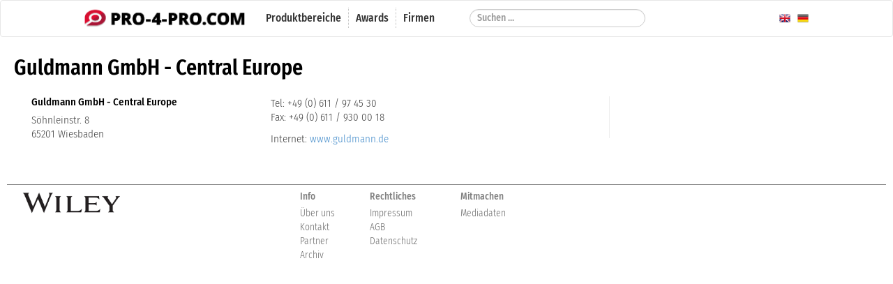

--- FILE ---
content_type: text/html; charset=utf-8
request_url: https://pro-4-pro.com/de/firma/18637-guldmann-gmbh-central-europe.html
body_size: 2254
content:
<!DOCTYPE html>

<html lang="de">

    <head>

        <title>Guldmann GmbH - Central Europe auf PRO-4-PRO</title>

        <meta name="viewport" content="width=device-width, initial-scale=1, maximum-scale=1" />



        <link rel="stylesheet" type="text/css" href="/scripts/bootstrap/bootstrap.min.css" />

        <link rel="stylesheet" type="text/css" href="/scripts/bootstrap/bootstrap-theme.min.css" />

        <link rel="stylesheet" type="text/css" href="/scripts/fancybox215/jquery.fancybox.css?v=2.1.5" media="screen" />

        <link rel="stylesheet" type="text/css" media="all" href="/scripts/swiper/css/swiper.min.css" />



        <link rel="stylesheet" type="text/css" media="all" href="/styles/fonts.css?v=2" />

        <link rel="stylesheet" type="text/css" media="all" href="/styles/basic.css?v=2" />

        <link rel="stylesheet" type="text/css" media="all" href="/styles/content.css?v=1" />

        <link rel="stylesheet" type="text/css" media="all" href="/styles/form.css?v=1" />

        <link rel="stylesheet" type="text/css" media="all" href="/styles/responsive.css?v=1" />



        <link rel="shortcut icon" type="image/x-icon" href="/favicon.ico">

        <link rel="apple-touch-icon" sizes="180x180" href="/apple-touch-icon.png">



        <link rel="apple-touch-icon" href="/styles/images/touch60.png" />

        <link rel="apple-touch-icon" sizes="76x76" href="/styles/images/touch76.png" />

        <link rel="apple-touch-icon" sizes="120x120" href="/styles/images/touch120.png" />

        <link rel="apple-touch-icon" sizes="120x120" href="/styles/images/touch120.png" />

        <link rel="apple-touch-icon" sizes="152x152" href="/styles/images/touch152.png" />

        

        <!-- Latest compiled and minified JavaScript -->

        <script type="text/javascript" src="/scripts/jquery.min.js"></script>

        <script type="text/javascript" src="/scripts/bootstrap/bootstrap.min.js"></script>

        <script type="text/javascript" src="/scripts/libs/jquery.validate.js"></script>

        <script type="text/javascript" src="/scripts/libs/jquery.sticky.js"></script>

        <script type="text/javascript" src="/scripts/libs/bootstrap3-typeahead.min.js"></script>

        <script type="text/javascript" src="/scripts/global.js"></script>

        <script type="text/javascript" src="/scripts/fancybox215/jquery.fancybox.pack.js?v=2.1.5"></script>

        <script type="text/javascript" src="/scripts/fancybox215/jquery.mousewheel-3.0.6.pack.js"></script>

        <script type="text/javascript" src="/scripts/swiper/js/swiper.min.js"></script>

        <script type='text/javascript' src='//banner.gitverlag.com/openx/www/delivery/spcjs.php?id=16&amp;block=1&amp;blockcampaign=1'></script>

        		<meta http-equiv="content-type" content="text/html;charset=UTF-8" />
		<meta name="generator" content="WebJazz 8.24 (www.webjazz.de)" />
		<meta name="revisit-after" content="5" />
		<meta name="robots" content="index, follow" />
		<meta name="author" content="Wiley VCH - GIT Verlag" />
		<script type="text/javascript" src="/scripts/forms.js"></script>
		<script type="text/javascript" src="/scripts/company.request.js"></script>


    </head>



<body>



<nav id="topnav" class="navbar navbar-default" role="navigation">

    <div class="container-fluid">

        <div class="nav-inner">



            <!-- Brand and toggle get grouped for better mobile display -->

            <div class="navbar-header">



                <a href="/" id="navbar-logo"><img src="/styles/images/nav_logo.png" alt="Logo" /></a>



                <button type="button" class="navbar-toggle" data-toggle="collapse" data-target="#main-navigation-bar">

                    <span class="sr-only">Toggle navigation</span>

                    <span class="icon-bar"></span>

                    <span class="icon-bar"></span>

                    <span class="icon-bar"></span>

                </button>

            </div>



            <!-- Collect the nav links, forms, and other content for toggling -->

            <div class="collapse navbar-collapse" id="main-navigation-bar">



                <ul class="nav navbar-nav">
<li><a href="/de/start/index.html"  target="_self"><span>Produktbereiche</span></a></li>
<li><a href="/de/specials/"  target="_self"><span>Awards</span></a></li>
<li><a href="/de/firmen/index.html"  target="_self"><span>Firmen</span></a></li>
</ul>




                <form class="navbar-form navbar-left search" role="search" method="post" id="searchForm" action="/de/suchen/index.html">
<div class="form-group">
<input type="text" id="searchField" name="term" class="form-control" autocomplete="off" placeholder="Suchen ...">
</div>
</form>




				<div class="language-selection">

					<a href="/de/start/index.html" class="language language-de" title="deutsche version">

						<img width="16" src="/styles/images/de.png" alt="deutsche version" />

					</a>

					<a href="/en/start/index.html" class="language language-en" title="english version">

						<img width="16" src="/styles/images/en.png" alt="english version" />

					</a>

				</div>

            </div><!-- /.navbar-collapse -->



        </div>

    </div>

</nav>







<div id="site">



	<div class="row" id="contentwrapper">

		<div class="company"><div style="float: left; width: 100%"><h1>Guldmann GmbH - Central Europe</h1>
</div><div class="content"><div class="box company_teaser" style="padding-left: 0; padding-right: 0;">
<div class="body">
<div class="col-md-5">
<h3 style="margin-bottom: 0.5em;">Guldmann GmbH - Central Europe</h3>
<p>
S&ouml;hnleinstr. 8<br />
65201 Wiesbaden</p>
</div><div class="col-md-4">
<p>
Tel: +49 (0) 611 / 97 45 30<br />
Fax: +49 (0) 611 / 930 00 18</p>
<p>
Internet: <a href="https://www.guldmann.de" target="_blank">www.guldmann.de</a></p>
</div></div>
</div>
</div><div class="context">
<div class="box">
<div class="body">
</div>
</div>
</div></div><div style="clear: both;"></div>


		<!--<div id="skyscraper">



		</div>-->

	</div>



	<div id="footer" class="row">

		<div class="body">



            <div class="logo_left">

                <a href="https://www.wiley-vch.de" target="_blank"><img src="/styles/images/Wiley-Logo.png" alt="Wiley-Logo" /></a>

            </div>

            <div class="center"><ul>
<li><h4>Info</h4></li>
<li><a href="/de/ueber_uns/ueber-uns.html">Über uns</a></li>
<li><a href="/de/contact/index.html">Kontakt</a></li>
<li><a href="/de/partner/index.html">Partner</a></li><li><a href="/de/archive/index.html">Archiv</a></li></ul>
<ul>
<li><h4>Rechtliches</h4></li>
<li><a href="/de/ueber_uns/impressum.html">Impressum</a></li>
<li><a href="/de/ueber_uns/agb.html">AGB</a></li>
<li><a href="http://www.wiley-vch.de/de/ueber-wiley/impressum#datenschutz" target='_blank'>Datenschutz</a></li>
</ul>
<ul>
<li><h4>Mitmachen</h4></li>
<li><a href="https://gitverlag.com/de/mediadaten/index.html">Mediadaten</a></li>
</ul>
</div>



		</div>

	</div>

</div>



<!-- Matomo -->

<script>

    var _paq = window._paq = window._paq || [];

    /* tracker methods like "setCustomDimension" should be called before "trackPageView" */

    _paq.push(['trackPageView']);

    _paq.push(['enableLinkTracking']);

    (function() {

        var u="https://stats.webjazz.de/piwik/";

        _paq.push(['setTrackerUrl', u+'matomo.php']);

        _paq.push(['setSiteId', '185']);

        var d=document, g=d.createElement('script'), s=d.getElementsByTagName('script')[0];

        g.async=true; g.src=u+'matomo.js'; s.parentNode.insertBefore(g,s);

    })();

</script>

<!-- End Matomo Code -->



</body>

</html>


--- FILE ---
content_type: text/css
request_url: https://pro-4-pro.com/styles/fonts.css?v=2
body_size: 415
content:
/* latin */
@font-face {
    font-family: 'Droid Sans';
    font-style: normal;
    font-weight: 400;
    src: url('/styles/fonts/droid/SlGVmQWMvZQIdix7AFxXkHNSbRYXags.woff2') format('woff2');
    unicode-range: U+0000-00FF, U+0131, U+0152-0153, U+02BB-02BC, U+02C6, U+02DA, U+02DC, U+2000-206F, U+2074, U+20AC, U+2122, U+2191, U+2193, U+2212, U+2215, U+FEFF, U+FFFD;
}
/* latin */
@font-face {
    font-family: 'Droid Sans';
    font-style: normal;
    font-weight: 700;
    src: url('/styles/fonts/droid/SlGWmQWMvZQIdix7AFxXmMh3eDs1ZyHKpWg.woff2') format('woff2');
    unicode-range: U+0000-00FF, U+0131, U+0152-0153, U+02BB-02BC, U+02C6, U+02DA, U+02DC, U+2000-206F, U+2074, U+20AC, U+2122, U+2191, U+2193, U+2212, U+2215, U+FEFF, U+FFFD;
}

/* fira-sans-condensed-200 - latin */
@font-face {
    font-display: swap; /* Check https://developer.mozilla.org/en-US/docs/Web/CSS/@font-face/font-display for other options. */
    font-family: 'Fira Sans Condensed';
    font-style: normal;
    font-weight: 200;
    src: url('/styles/fonts/fira-sans-condensed-v10-latin-200.woff2') format('woff2'); /* Chrome 36+, Opera 23+, Firefox 39+, Safari 12+, iOS 10+ */
}
/* fira-sans-condensed-200italic - latin */
@font-face {
    font-display: swap; /* Check https://developer.mozilla.org/en-US/docs/Web/CSS/@font-face/font-display for other options. */
    font-family: 'Fira Sans Condensed';
    font-style: italic;
    font-weight: 200;
    src: url('/styles/fonts/fira-sans-condensed-v10-latin-200italic.woff2') format('woff2'); /* Chrome 36+, Opera 23+, Firefox 39+, Safari 12+, iOS 10+ */
}
/* fira-sans-condensed-300 - latin */
@font-face {
    font-display: swap; /* Check https://developer.mozilla.org/en-US/docs/Web/CSS/@font-face/font-display for other options. */
    font-family: 'Fira Sans Condensed';
    font-style: normal;
    font-weight: 300;
    src: url('/styles/fonts/fira-sans-condensed-v10-latin-300.woff2') format('woff2'); /* Chrome 36+, Opera 23+, Firefox 39+, Safari 12+, iOS 10+ */
}
/* fira-sans-condensed-300italic - latin */
@font-face {
    font-display: swap; /* Check https://developer.mozilla.org/en-US/docs/Web/CSS/@font-face/font-display for other options. */
    font-family: 'Fira Sans Condensed';
    font-style: italic;
    font-weight: 300;
    src: url('/styles/fonts/fira-sans-condensed-v10-latin-300italic.woff2') format('woff2'); /* Chrome 36+, Opera 23+, Firefox 39+, Safari 12+, iOS 10+ */
}
/* fira-sans-condensed-regular - latin */
@font-face {
    font-display: swap; /* Check https://developer.mozilla.org/en-US/docs/Web/CSS/@font-face/font-display for other options. */
    font-family: 'Fira Sans Condensed';
    font-style: normal;
    font-weight: 400;
    src: url('/styles/fonts/fira-sans-condensed-v10-latin-regular.woff2') format('woff2'); /* Chrome 36+, Opera 23+, Firefox 39+, Safari 12+, iOS 10+ */
}
/* fira-sans-condensed-italic - latin */
@font-face {
    font-display: swap; /* Check https://developer.mozilla.org/en-US/docs/Web/CSS/@font-face/font-display for other options. */
    font-family: 'Fira Sans Condensed';
    font-style: italic;
    font-weight: 400;
    src: url('/styles/fonts/fira-sans-condensed-v10-latin-italic.woff2') format('woff2'); /* Chrome 36+, Opera 23+, Firefox 39+, Safari 12+, iOS 10+ */
}
/* fira-sans-condensed-500 - latin */
@font-face {
    font-display: swap; /* Check https://developer.mozilla.org/en-US/docs/Web/CSS/@font-face/font-display for other options. */
    font-family: 'Fira Sans Condensed';
    font-style: normal;
    font-weight: 500;
    src: url('/styles/fonts/fira-sans-condensed-v10-latin-500.woff2') format('woff2'); /* Chrome 36+, Opera 23+, Firefox 39+, Safari 12+, iOS 10+ */
}
/* fira-sans-condensed-600 - latin */
@font-face {
    font-display: swap; /* Check https://developer.mozilla.org/en-US/docs/Web/CSS/@font-face/font-display for other options. */
    font-family: 'Fira Sans Condensed';
    font-style: normal;
    font-weight: 600;
    src: url('/styles/fonts/fira-sans-condensed-v10-latin-600.woff2') format('woff2'); /* Chrome 36+, Opera 23+, Firefox 39+, Safari 12+, iOS 10+ */
}
/* fira-sans-condensed-700 - latin */
@font-face {
    font-display: swap; /* Check https://developer.mozilla.org/en-US/docs/Web/CSS/@font-face/font-display for other options. */
    font-family: 'Fira Sans Condensed';
    font-style: normal;
    font-weight: 700;
    src: url('/styles/fonts/fira-sans-condensed-v10-latin-700.woff2') format('woff2'); /* Chrome 36+, Opera 23+, Firefox 39+, Safari 12+, iOS 10+ */
}

--- FILE ---
content_type: text/css
request_url: https://pro-4-pro.com/styles/basic.css?v=2
body_size: 3219
content:
/*******************************************/
/* Standard-HTML zurücksetzen
/*******************************************/

body,div,dl,dt,dd,ul,ol,li,h1,h2,h3,h4,h5,h6,pre,form,fieldset,textarea,p,
blockquote,th,td {margin:0; padding:0; }
table { border-collapse:collapse; border-spacing:0; }
fieldset,img { border:0; }
address,caption,cite,code,dfn,strong,th,var { font-style:normal; font-weight:normal; }
ol,ul { list-style:none; }
caption,th { text-align:left; }
h1,h2,h3,h4,h5,h6 { font-size:100%; font-weight:normal; }
abbr,acronym { border:0; }
html {font-size: 62.5%;}
strong {font-weight: bold;}
a {text-decoration: none;}
a:active, a:focus {outline: 0;}

/*******************************************/
/* Globale-Tags
/*******************************************/

body {
    font-family: 'Fira Sans Condensed', sans-serif;
    font-weight: 300;
    font-size: 15px;
    color: #3f3f3f;
    line-height: 1.35em;
    background-color: white;
}

a:hover {
    text-decoration: none;
}

p {
    padding-bottom: 0.7em;
}

strong, b {

    font-weight: 500;
    font-size: 1em;
}

h1 {
    font-size: 2em;
    margin-bottom: 0.7em;
    line-height: 130%;
    font-weight: 600;
    color: black;
}

h1.listhead {
    padding: 0 25px;

    font-size: 2.4em;
    margin-bottom: 0.7em;
    line-height: 130%;
    font-weight: 600;
    color: black;
    text-align: center;
}

h1.listhead a {
    color: black;
}

.box h1 {
    color: black;
}

h2 {
    font-size: 1.2em;
    margin-bottom: 0.5em;
    line-height: 120%;
    color: black;
    font-weight: 500;
}

h2.listhead {
    text-align: center;
    padding-bottom: 0.5em;
    margin-bottom: 1.5em;
    border-bottom: 1px solid #bfbfbf;
}

h2.home-divider {
    font-size: 2.4em;
    margin-bottom: 0.7em;
    line-height: 130%;
    font-weight: 500;
    letter-spacing: 3px;
    color: black;
    text-align: center;
    text-transform: uppercase;
}

h3 {
    font-weight: 500;
    margin-bottom: 0.5em;
    color: black;
}

h4 {
    color: #808080;
    margin-bottom: 0.5em;
    font-size: 1.2em;

    font-weight: 500;}

div.row {
    margin-left: -10px;
    margin-right: -10px;
}

/* Site
--------------------------------------------------------------
--------------------------------------------------------------*/

div#site {
    position: relative;
    margin: 0 auto;
    padding-left: 10px;
    padding-right: 10px;
    margin-top: 25px;
}


/* Header
--------------------------------------------------------------
--------------------------------------------------------------*/

div#header {
    width: 100%;
    height: 280px;
    background-color: white;
    background-repeat: no-repeat;
    background-image: url(images/header_background.jpg);
    background-position: center top;
    background-size: cover;
    overflow: hidden;
}

div#header div {
    width: 1020px;
    margin-left: auto;
    margin-right: auto;
    position: relative;
}

div#header h1 {
    position: absolute;
    width: 250px;
    top: 95px;
    left: 0px;
    color: #808080;
    font-size: 32px;
    
    font-weight: 300;
    text-transform: uppercase;
    letter-spacing: 3px;
}

div#header img.bubbles {
    width: 800px;
    left: 315px;
    top: -20px;
    position: absolute;
}

/* Nav (top)
--------------------------------------------------------------
--------------------------------------------------------------*/
div.sticky-wrapper {
    height: 50px;
}

nav#topnav {
    font-size: 0.9em;
    width: 100%;
    z-index: 100;
}

nav#topnav div.nav-inner {
    margin-left: auto;
    margin-right: auto;
}

nav#topnav a.language {
    display: inline-block;
    width: 16px;
    height: 16px;
    box-sizing: content-box;
    background-repeat: no-repeat;
    background-size: cover;
    margin-top: 15px;
    float: right;
    margin-right: 5px;
}

div.language-selection {
    float: left;
    margin-bottom: 20px;
}

nav#topnav a.language-de {
/*
    background-image: url('images/de.png');
*/
}

nav#topnav a.language-en {
/*
    background-image: url('images/en.png');
*/
    margin-right: 10px;
}

nav#topnav ul.navbar-nav>li>a {
    padding: 15px 0px;
    color: #333333;
}

nav#topnav ul.navbar-nav>li>a span {
    border-left: 1px dotted #bfbfbf;
    padding: 5px 10px;
}

nav#topnav ul.navbar-nav>li:first-child>a span {
    border-left: none;
}

nav#topnav ul.navbar-nav>li>a.selected {
    color: #000000;
}

nav#topnav ul.navbar-nav>li ul.dropdown-menu>li>a.selected {
    font-weight: 500;
}

.navbar-default {
    background: white;
    border-bottom: 1px solid #e7e7e7;
    box-shadow: none;
}

.navbar-default .navbar-collapse,
.navbar-default .navbar-form {
    border: none;
}

nav#topnav ul li a {
    font-weight: 500;
    font-size: 1.15em;
}

nav#topnav ul li ul li a {
    font-weight: 400;}

nav#topnav ul li.active a {
    font-weight: 500;}

nav#topnav form.search {
    margin-top: 10px;
    margin-bottom: 2px;
    margin-left: 25px;
}

#searchField {
    padding: 2px;
    padding-left: 10px;
    padding-right: 10px;
    height: auto;
    border-radius: 15px;
    margin-top: 2px;
    margin-bottom: 2px;
    width: 18em;
    letter-spacing: 0;
    font-weight: 500;}

nav#topnav form.search button[type="submit"] {
    border: none;
    color: white;
    background: transparent;
    font-size: 1.3em;
    display: block;
    float: right;
}

nav#topnav form.search button i {
    margin: 4px;
}

nav#topnav a#navbar-logo {
    float: left;
    margin-top: 8px;
    margin-left: 20px;
    margin-right: 20px;
    width: 230px;
}

nav#topnav a#navbar-logo img {
    width: 100%;
}

/* Slider
--------------------------------------------------------------
--------------------------------------------------------------*/

.swiper-wrapper {
    width: 100%;
    margin: 0 auto;
    align-items: stretch;
    flex-basis: auto;
    height: auto;
}
.swiper-container {
    overflow: hidden;
    width: 100%;
}

.swiper-slide {
    width: 100%;
    display: flex;
    flex-direction: column-reverse;
    flex-basis: auto;
    align-items: stretch;
    overflow: hidden;
}

#slider .swiper-slide {
}

.swiper-slide img {
    margin: auto !important;
    display: block;
    width: 100%;
}
.swiper-slide .overlay {
    font-weight: 500;
    background-color: rgba(0,0,0,0.3);
    color: #FFFFFF;
    font-size: 30px;
    position: absolute;
    bottom: 70px;
    right: calc((100vw - 80%) / 2);
    padding: 14px 10px;
}
.swiper-slide .overlay span {
    display: block;
    font-size: 36px;
    font-weight: bold;
    line-height: 130%;
}
.swiper-button-prev {
    background-image: url("data:image/svg+xml,%3C%3Fxml version='1.0' encoding='utf-8'%3F%3E%3Csvg version='1.1' id='Ebene_1' xmlns='http://www.w3.org/2000/svg' xmlns:xlink='http://www.w3.org/1999/xlink' x='0px' y='0px' viewBox='0 0 150 265' style='enable-background:new 0 0 150 265;' xml:space='preserve'%3E%3Cg%3E%3Cpolygon style='fill:%23FFFFFF;' points='124.9,13.3 144.8,33.1 44.8,133 144.8,233 124.9,252.8 5.2,133 '/%3E%3C/g%3E%3C/svg%3E ");
}
.swiper-button-next {
    background-image: url("data:image/svg+xml,%3C%3Fxml version='1.0' encoding='utf-8'%3F%3E%3Csvg version='1.1' id='Ebene_1' xmlns='http://www.w3.org/2000/svg' xmlns:xlink='http://www.w3.org/1999/xlink' x='0px' y='0px' viewBox='0 0 150 265' style='enable-background:new 0 0 150 265;' xml:space='preserve'%3E%3Cg%3E%3Cpolygon style='fill:%23FFFFFF;' points='25.1,252.8 5.2,233 105.2,133 5.2,33.1 25.1,13.3 144.8,133 '/%3E%3C/g%3E%3C/svg%3E%0A");
}

.swiper-pagination-bullet {
    width: 14px;
    height: 14px;
    text-align: center;
    line-height: 14px;
    font-size: 12px;
    color: #d8d8d6;
    opacity: 1;
    background: rgba(255,255,255,0.8);
}

.swiper-pagination-bullet-active {
    color:#fff;
    background: #FFFFFF;
}

/* Content
--------------------------------------------------------------
--------------------------------------------------------------*/
div#contentwrapper {
    position: relative;
    margin-top: 20px;
    padding-left: 10px;
    padding-right: 10px;
    padding-bottom: 20px;
}

div#globalcontent div.body {
    margin-top: 10px;
}


/* Footer
--------------------------------------------------------------
--------------------------------------------------------------*/

div#footer {
    height: 100px;
    margin-left: auto;
    margin-right: auto;
    padding: 10px;
    border-top: 1px solid #888888;
    font-size: 0.9em;
    color: #676767;
    max-width: 1440px;
}

div#footer div.body {
    height: 100px;
    width: 98%;
    margin-left: auto;
    margin-right: auto;
    margin-bottom: 25px;

}

div#footer div.body div.logo_left {
    float: left;
    margin-right: 25px;
    width: 160px;
    margin-bottom: 25px;
}

div#footer div.body div.logo_right {
    float: right;
    margin-left: 25px;
    margin-bottom: 25px;
    width: 160px;
}

div#footer div.body div.logo_left a img {
    width: 140px;
}

div#footer div.body div.logo_right a img {
    width: 160px;
}

div#footer div.body div.center {
    width: 420px;
    margin-right: auto;
    margin-left: auto;
    min-height: 50px;
}

div#footer div.body ul {
    float: left;
    margin-bottom: 35px;
    width: 130px;
}

div#footer div.body ul:first-child {
    width: 100px;
}

div#footer div.body ul li {
    float: left;
    margin-right: 10px;
    width: 100%;
}

div#footer div.body ul li h4 {
    font-size: 1em;
    font-family: 'Fira Sans Condensed', sans-serif;
    font-weight: 500;}

div#footer div.body a {
    color: #676767;
    border-bottom: 1px dotted transparent;
}
div#footer div.body p a:hover,
div#footer div.body ul li a:hover {
    color: #676767;
    border-bottom: 1px dotted #7f7f7f;
}


/* Context
--------------------------------------------------------------
--------------------------------------------------------------*/

div.widecontent {
    width: 100%;
    float: left;
    padding-left: 10px;
    padding-right: 10px;
}

div.content {
    width: 68%;
    float: left;
    padding-left: 10px;
    padding-right: 10px;
}

div.box {
    width: 100%;
    float: left;
    margin-bottom: 20px;
    padding: 0px;
}

div.context {
    width: 32%;
    float: left;
    padding-left: 10px;
    padding-right: 10px;
    position: relative;
}

div.context div.box {
    width: 100%;
    float: left;
    padding: 0px;
    padding-bottom: 20px;
    margin-bottom: 0px;
    border-left: 1px solid #efefef;
}

div.context div.box div.body {
    float: left;
    width: 100%;
    padding: 20px;
}

div.context div.box div.body h3 {
    margin-top: 0;
}

/*******************************************/
/* Global (Box)
/*******************************************/

div.product_list {
    width: 100%;
    margin-bottom: 2em;
    float: left;
}

div.industry_list {
    float: left;
    width: 100%;
    margin-bottom: 2em;
}

div.flex {
    float: left;
    padding-left: 25px;
    padding-right: 25px;
}

div.triplet {
    float: left;
    width: 30.3333%;
    box-sizing: border-box;
    height: 330px;
    background-color: white;
    border-radius: 5px;
    cursor: pointer;
    overflow: hidden;
    margin-left: 1.5%;
    margin-right: 1.5%;
    margin-bottom: 3%;
}

div.pollteaser {
    float: left;
    width: 22%;
    box-sizing: border-box;
    cursor: pointer;
    margin-left: 1.5%;
    margin-right: 1.5%;
    margin-bottom: 3%;
}

div.pollteaser img {
    width: 100%;
}

div.pollteaser h2 {
    text-align: center;
    margin: 10px 0;
}

div.pollteaser h2 a {
    color: black;
}

div.triplet div.banner_image {
    width: 100%;
    height: 200px;
    background-size: cover;
    background-repeat: no-repeat;
}

ul.minigallery {
    width: 100%;
    height: 190px;
    box-sizing: border-box;
    padding: 0px;
}

.minigalleryimage {
    display: block;
    box-sizing: border-box;
    margin: 5px;
    height: 80px;
    background-size: cover;
    background-repeat: no-repeat;
    border: 1px solid #e5e5e5;
}

.minigalleryimage:nth-child(4n) {
    margin-right: 0;
}

div.triplet h2 {
    padding: 8px;
    padding-left: 5px;
    margin-bottom: 5px;
}

div.triplet h2 a {
    color: black;
}

div.triplet div.text {
    padding: 10px 0;
}

div.flex div.box {
    height: 280px;
    overflow: hidden;
    cursor: pointer;
    background-repeat: no-repeat;
    background-size: cover;
    position: relative;
    padding: 0;
}

div.banderole {
    position: absolute;
    top: 20px;
    right: -45px;
    width: 150px;
    background-color: white;
    padding-top: 3px;
    padding-bottom: 3px;
    -webkit-transform: rotate(45deg);
    -moz-transform: rotate(45deg);
    -ms-transform: rotate(45deg);
    -o-transform: rotate(45deg);
    transform: rotate(45deg);
    text-align: center;
    font-weight: 500;
    box-shadow: 0 0 10px rgba(0,0,0,0.4);
    color: black;
}

div.flex div.box div.image {
    height: 205px;
    width: 100%;
    background-repeat: no-repeat;
    background-size: cover;
    background-position: center center;
    border: 1px solid #e5e5e5;
    border-radius: 3px;
}

div.flex div.box div.image-missing-de {
    background-image: url(/styles/images/missing-image-de.png);
    background-size: 125px 125px;
    background-repeat: no-repeat;
    background-position: center center;
}

div.flex div.box div.image-missing-en {
    background-image: url(/styles/images/missing-image-en.png);
    background-size: 125px 125px;
    background-repeat: no-repeat;
    background-position: center center;
}

div.flex div.box div.text {
    background-color: white;
    height: 75px;
    position: absolute;
    bottom: 0;
    left: 0;
    right: 0;
    color: black;
}
div.company_list {
    display: flex;
    flex-direction: row;
    flex-basis: auto;
    flex-wrap: wrap;
    width: 100%;
}

div.company_list div.flex div.box div.image {
    height: 140px;
}

div.company_list div.flex div.box div.text {
    height: 95px;
}

div.flex div.box div.text h2 {
    padding: 10px 0px 5px 0;
    font-weight: 500;
    margin-bottom: 0;
    color: black;
}

div.flex div.box div.text h2 a {
    color: black;
}

div.flex div.box div.text p {
    margin-top: 0;
    margin-bottom: 0;
}

div.flex div.banner {
    height: 280px;
    overflow: hidden;
    background-color: white;
    cursor: pointer;
    border: 1px solid white;
    border-radius: 5px;
    position: relative;
    padding: 0;
    width: 100%;
    float: left;
    margin-bottom: 25px;
    box-shadow: 0 0 15px rgba(135, 135, 135, 0.6);
}

div.flex div.banner {
    text-align: center;
}

div.flex div.banner h4 {
    font-weight: 300;
    letter-spacing: 1px;
    font-size: 0.9em;
    color: #808080;
    text-transform: uppercase;
    margin-top: 10px;
}


a.imagebox {
    position: relative;
    float: left;
    display: block;
    width: 100px;
    height: 100px;
    margin-bottom: 16px;
    margin-right: 16px;
    background-color: white;
    cursor: pointer;
    background-repeat: no-repeat;
    background-size: cover;
    border: 1px solid #e5e5e5;
    border-radius: 0;
}

div.body div.contentimage {
    margin-top: 0px;
    margin-left: 20px;
    margin-bottom: 20px;
    float: right;
    width: 300px;
    cursor: pointer;
    position: relative;
}

div.body div.contentimage div.video_play_button {
    position: absolute;
    width: 128px;
    height: 83px;
    background-image: url(images/video-play-button.png);
    background-size: 128px 83px;
    background-repeat: no-repeat;
    right: 0;
    top: 0;
    bottom: 0;
    left: 0;
    margin: auto auto auto auto;
}


div.contentimage .gallerymain {
    border: 1px solid #bfbfbf;
    padding: 0;
    margin-bottom: 10px;
    width: 100%;
    background-size: cover;
    background-repeat: no-repeat;
    background-position: center center;
}

img.standalone {
    border: 1px solid #bfbfbf;
    padding: 0;
    margin-bottom: 20px;
    width: 100%;
    float: left;
}

div.contentimage div.mainwrapper {
    position: relative;
}

div.contentimage div.gallerythumb {
    width: 33.33%;
    float: left;
    padding-bottom: 10px;
    padding-right: 10px;
}

div.contentimage div.gallerythumb a {
    border: 1px solid #bfbfbf;
    padding: 0;
    float: left;
    height: 75px;
    width: 100%;
    background-size: cover;
}

div.tabbable div.tab-content {
    background: #ffffff;
    border: 1px solid #dddddd;
    border-top: none;
}

div.tabbable div.tab-content div.tab-pane {
    padding: 20px;
    padding-top: 20px;
}

.box.product_poll {

}

.box.product_poll img {
    max-width: 100%;
}

.box.product_poll h3 a {
    color: black;
}

/*****************************
FancyBox-Mod
*****************************/

.fancybox {
    /*position: relative;*/
}

.fancybox-nav span {
    visibility: visible;
}

.fancybox-next {
    right: -60px;
}

.fancybox-prev {
    left: -60px;
}

input, textarea, select {
    font-weight: 500;
}

--- FILE ---
content_type: text/css
request_url: https://pro-4-pro.com/styles/content.css?v=1
body_size: 1324
content:
/*******************************************/
/* Industry (list)
/*******************************************/


/*******************************************/
/* Product (single)
/*******************************************/

h2.related {
    color: #9a9a9a;
    font-size: 1.4em;
    margin-top: 0;
    margin-bottom: 0.7em;
    margin-right: 16px;
    font-weight: 500;
}

div.company h2.related {
    margin-top: 10px;
    margin-left: 10px;
}

div.product_list_teaser {
    margin-top: 1.2em;
    float: left;
    margin-right: -16px;
}

div.product.expired,
div.product.expired h1 {
    color: #9d9d9d;
}

div.product.expired .box {
    position: relative;
    overflow: hidden;
}

div.expiredBanderole {
    position: absolute;
    top: 70px;
    left: -75px;
    width: 350px;
    background-color: #e70105;
    padding-top: 3px;
    padding-bottom: 3px;
    -webkit-transform: rotate(-45deg);
    -moz-transform: rotate(-45deg);
    -ms-transform: rotate(-45deg);
    -o-transform: rotate(-45deg);
    transform: rotate(-45deg);
    text-align: center;
    font-weight: 500;
    box-shadow: 0 0 10px rgba(0,0,0,0.4);
    color: white;
}

div.expiredBanderole strong {
    font-size: 1.2em;
}


div.product div.box {
    position: relative;
}

div.product div.body ul,
div.poll div.body ul {
    list-style-type: disc;
}

div.product div.body ol,
div.poll div.body ol {
    list-style-type: decimal;
}

div.product div.body ol li,
div.product div.body ul li,
div.poll div.body ol li,
div.poll div.body ul li {
    margin-left: 2em;
    margin-bottom: 0.3em;
}


div.product div.body ul li {
    margin-left: 1.5em;
    margin-bottom: 0.3em;
}

div.product div.body a.attachment {
    display: block;
    height: 32px;
    background-image: url(images/icon/default.png);
    background-repeat: no-repeat;
    background-position: left center;
    background-size: 32px 32px;
    padding-left: 36px;
    padding-top: 8px;
}

div.product div.body a.attachment-pdf {
    background-image: url(images/icon/pdf.png);
}

div.product div.box img.gradient {
    position: absolute;
    left: 10px;
    right: 10px;
    bottom: 0;
    height: 90px;
    z-index: 100;
    display: none;
}

div.product div.box img.arrows {
    position: absolute;
    left: 40%;
    bottom: -20px;
    height: 165px;
    z-index: 101;
    display: none;
}

div.product div.collapsedBox {
    max-height: 600px;
    overflow: hidden;
}

div.product div.collapsedBox img.gradient {
    display: block;
}

div.product div.collapsedBox img.arrows {
    display: block;
}

div.product div.product_list_teaser {
    margin-top: 0px;
}

div.product div.product_list_teaser a.minibox h3 {
    display: none;
}

form.requestform {
    position: relative;
}

form.requestform h3 {
    margin-top: 0;
}

form.requestform img.logo {
    position: absolute;
    right: 0;
    top: 0;
    max-width: 100px;
}

form.requestform div#requestaddress {
    margin-top: 20px;
    display: none;
}

form.requestform label.head {
    font-weight: 500;
}

form.requestform  label.control-label {
    padding: 0;
}

form.requestform  div.controls {
    margin-bottom: 10px;
    padding: 0;
}

div.product div.company_teaser img.logo {
    margin-bottom: 10px;
    width:100%;
}

div.viewed_products h3 {
    margin-bottom: 15px;
}

div.viewed_products div.imagebox {
    padding-right: 8px;
    width: 25%;
}

div.viewed_products div.imagebox:nth-of-type(4n) {
    padding-right: 0;
}
div.viewed_products div.imagebox:nth-of-type(5),
div.viewed_products div.imagebox:nth-of-type(6),
div.viewed_products div.imagebox:nth-of-type(7),
div.viewed_products div.imagebox:nth-of-type(8) {
    padding-bottom: 0;
}

/*******************************************/
/* Product (list)
/*******************************************/

/*******************************************/
/* Poll (form)
/*******************************************/

div.poll div.globalform {
    margin-top: 1em;
}

.btn-file {
    position: relative;
    overflow: hidden;
}

.btn-file input[type=file] {
    position: absolute;
    top: 0;
    right: 0;
    min-width: 100%;
    min-height: 100%;
    font-size: 999px;
    text-align: right;
    filter: alpha(opacity=0);
    opacity: 0;
    outline: none;
    background: white;
    cursor: inherit;
    display: block;
}

div.poll div.voting {
    margin-bottom: 25px;
}

div.poll div.voting h2 {
    margin-top: 5px;
}

div.poll div.voting h3.selection_info {
    display: none;
    float: left;
}

div.poll div.voting div.radio-group {
    margin-top: 2em;
    float: left;
}

div.poll div.voting div.product {
    width: 100%;
    overflow: hidden;
    margin-right: 10px;
    margin-bottom: 10px;
    position: relative;
}

.product_option a.imagebox {
    margin-bottom: 3px;
}

.product_option {
    margin-bottom: 10px;
    width: 100px;
    float: left;
    text-align: center;
    margin-right: 6px;
}

div.poll div.voting div.product h3 {
    font-size: 13px;
    color: #808080;
    margin-top: 0;
}

div.poll div.voting div.product label.image {
    float: left;
    width: 75px;
    height: 75px;
    margin-right: 10px;
    background-size: cover;
    border-radius: 10px;
    border: 1px solid #ddd;
    margin-bottom: 5px;
}

div.poll div.voting div.selected label.image {
    border: 3px solid #078812;
}

div.poll div.voting div.selected h3 {
    color: black;
}

div.poll div.voting div.product input {
    position: absolute;
    top: 3px;
    left: 5px;
}

div.poll div.charleft {
    font-size: 0.857em;
}

/*******************************************/
/* Company (list)
/*******************************************/

div.company_list div.letterslist {
    margin-bottom: 40px;
    margin-left: 20px;
}

div.company_list div.letterslist a {
    font-size: 1.2em;
}

div.company_list a.button_letter {
    background: #ffffff;
}

div.company_list div.flex div.box {
    height: 250px;
}

div.company_list div.flex div.box div.image {
    background-position: center;
    background-size: auto;
    height: 155px;
}

div.company_list div.flex div.box div.full {
    background-size: contain;
    width: 80%;
    height: 50%;
    margin-right: auto;
    margin-left: auto;
}

/*******************************************/
/* Company (registration)
/*******************************************/

div.company_registration {

}

div.company_registration div.industrychoice {
    margin-bottom: 20px;
    padding: 10px;
    border: 1px solid #DDDDDD;
    background: #ffffff;
}

div.company_registration div.industrychoice div.form-group {
    margin-bottom: 0;
}

/*******************************************/
/* Page (view)
/*******************************************/

div.page {}

div.page div.float-left {
    float: left;
    margin-right: 10px;
}

div.page div.float-right {
    float: right;
    margin-left: 10px;
}

--- FILE ---
content_type: text/css
request_url: https://pro-4-pro.com/styles/form.css?v=1
body_size: 409
content:
/*******************************************/
/* Globale-Tags
/*******************************************/

label.error {
    display: block;
    clear: both;

    color: #C0000E;
    font-weight: 400;
    font-size: 0.9em;
}

input.error,
textarea.error,
select.error {
    border: 1px solid #C0000E;
    box-shadow: 0 1px 1px 0 rgba(166, 0, 12, 0.075) inset;
}

form#editForm label {
    font-weight: normal;
}

form#editForm label.required {
    font-weight: 500;
}

div.box.error {
    border: 1px solid #C0000E;
}

div.tabbable div.tab-pane.error {
    border: 1px solid #C0000E;
}

div.tabbable ul.nav-tabs li a.error {
    color: #C0000E;
}

/*******************************************/
/* Renew (form)
/*******************************************/

form.renewform {
	float:left;
	margin-bottom:35px;
	width:100%;
}

form.renewform label {
	float: left;
	color: #767676;
	width: 120px;
	padding: 3px;
}

form.renewform br {
	clear:both;
}

form.renewform input.radio {
	float: left;
	width: auto;
}

form.renewform label.radio {
	width: auto;
	text-align: left;
	margin-left: 5px;
	margin-top: 0px;
}

form.renewform div.company_box {
    width: 350px;
    float: left;
    margin-bottom: 20px;
    background-color: white;
    border-radius: 10px 10px 10px 10px;
    border: 1px solid #bfbfbf;
}

form.renewform div.company_box div.body {
    float: left;
    width: 100%;
    padding: 20px;
}

form.renewform div.company_box div.body h3 {
    margin-top: 0;
}

form.renewform a.productthumb {
	border-radius: 5px;
	border: 1px solid #bfbfbf;
    width: 120px;
    height: 80px;
    background-size: cover;
    display: block;
}



--- FILE ---
content_type: text/css
request_url: https://pro-4-pro.com/styles/responsive.css?v=1
body_size: 559
content:


/*@media (min-width: 1200px) {*/
    div.flex { width: 25%; }

    nav#topnav div.nav-inner {
        max-width: 1440px;
    }

    div#contentwrapper {
        max-width: 1440px;
        margin-left: auto;
        margin-right: auto;
    }
    div.box {
        margin-bottom: 25px;
    }
/*}*/

@media (min-width: 1200px) {
    div.language-selection { float: right; margin-bottom: 20px}
    .swiper-slide .overlay {
        right: calc((100vw - 80%) / 2);
    }
}

@media (min-width: 768px) {
    div.flex { width: 33.33%; }
    nav#topnav div.nav-inner {  width: 1078px; }
}

@media (max-width: 768px) {
    div.flex { width: 50%; }
    div.content { width: 100%; }
    div.context { width: 100%; }
    div.triplet { width: 47%; margin-bottom: 3%; }
    nav#topnav div.nav-inner { width: 100%; }
    input#searchField { width: 120px;}
    div#header {
        width: 100%;
        height: 200px;
    }

    div#header div {
        width: 100%;
    }

    div#header h2 {
        width: 30%;
        top: 65px;
        left: 5%;
        font-size: 24px;
        letter-spacing: 2px;
    }

    div#header img.bubbles {
        width: 530px;
        left: 30%;
        top: -10px;
    }


}

@media (max-width: 480px) {
    div.flex {
        width: 100%;
    }

    div.triplet {
        width: 97%;
        margin-bottom: 5%;
    }

    div.flex div.box div.text {
        height: auto;
    }

    nav#topnav div.nav-inner {
        width: 100%;
    }

    div#header {
        height: 140px;
    }

    div#header h2 {
        width: 30%;
        top: 50px;
        left: 5%;
        font-size: 14px;
        letter-spacing: 2px;
    }

    div#header img.bubbles {
        width: 400px;
        left: 30%;
        top: -10px;
    }

    nav#topnav a#navbar-logo {
        margin-top: 10px;
        width: 60%;
    }

    div#footer div.body div.center {
        width: 100%;
        float: left;
    }

    div#footer div.body div.logo_left {
        width: 110px;
        margin-right: 0px;
    }

    div#footer div.body div.logo_right {
        width: 120px;
        margin-left: 0px;
    }

    div#footer div.body div.logo_left a img {
        width: 110px;
    }

    div#footer div.body div.logo_right a img {
        width: 120px;
    }

    div.body div.contentimage {
        float: none;
        width: 100%;
        margin-left: 0;
        clear: both;
        text-align: center;
    }

    div.body div.contentimage .gallerymain {
        width: 100%;
    }
}

@media (max-width: 360px) {
    form.requestform img.logo {
        max-width: 80px;
    }

    a.imagebox {
        width: 80px;
        height: 80px;
        margin-bottom: 12px;
        margin-right: 12px;
    }

    div#footer div.body div.center {
        width: 100%;
        float: left;
    }
}

--- FILE ---
content_type: application/javascript
request_url: https://pro-4-pro.com/scripts/company.request.js
body_size: 318
content:
$(function() {
	$("#note, #type_of_request_info, #type_of_request_offer, #type_of_request_recall").on("change focus", function () {
		$("#requestaddress").fadeIn();
	});

	$("#note, #type_of_request_info, #type_of_request_offer, #type_of_request_recall").on("change blur", function () {
		var requestBody = $("#note").val();
		var requestInfo = $("#type_of_request_info").is(":checked");
		var requestOffer = $("#type_of_request_offer").is(":checked");
		var requestRecall = $("#type_of_request_recall").is(":checked");

		if(!requestBody && !requestInfo && !requestOffer && !requestRecall) {
			$("#requestaddress").fadeOut();
		}
	});

	validateEditor(
		{
			'field[type_of_request][]':	{ required: true },
			'field[name]':	{ required: true },
			'field[email]':	{ required: true, email: true }
		}
	);

	$("form.requestform").submit(function(){

		var $form = $(this);
		if(! $form.valid()) return false;
		$.ajax({
			type : 'POST',
			url : $(location).attr('pathname') + "?ajax=true",
			data : $form.serialize(),
			success:function(data)
			{
				$form.fadeOut();
				$("div.success_massage").fadeIn(1000);
			}
		});

		return false;
	});
});

--- FILE ---
content_type: application/javascript
request_url: https://pro-4-pro.com/scripts/global.js
body_size: 742
content:

$(document).ready(function() {

    /*
    var logoFading = false;

    $(window).scroll(function(){
        if(!logoFading) {
            if ($(window).scrollTop() > 150){
                if(!$("#navbar-logo").is(":visible")) {
                    $("#navbar-logo").fadeIn();
                }
            }

            if ($(window).scrollTop() < 150){
                if($("#navbar-logo").is(":visible")) {
                    $("#navbar-logo").fadeOut();
                }
            }
        }
    });
    */
    var mySwiper = new Swiper ('.swiper-container', {
        slidesPerView: 1,
        spaceBetween: 30,
        loop: true,
        autoplay: {
            delay: 5000,
        },
        /* breakpoints: {
            // when window width is <= 320px
            320: {
                slidesPerView: 1,
                spaceBetween: 10
            },
            // when window width is <= 480px
            480: {
                slidesPerView: 1,
                spaceBetween: 20
            },
            // when window width is <= 640px
            640: {
                slidesPerView: 1,
                spaceBetween: 30
            }
        },
        */
        navigation: {
            nextEl: '.swiper-button-next',
            prevEl: '.swiper-button-prev'
        },
        pagination: {
            el: '.swiper-pagination',
            direction: 'horizontal',
            clickable: true,
        }
    });

    $(".fancybox").fancybox({
        maxWidth	: 800,
        maxHeight	: 600,
        fitToView	: true,
        width		: '70%',
        height		: '70%',
        scrolling   : false,
        padding     : 10,
        autoSize	: false,
        closeClick	: false,
        openEffect	: 'none',
        closeEffect	: 'none'
    });

	$("#topnav").sticky({topSpacing:0});


    var options = {
        minLength: 2,
        items: 15,
        source: function (query, process) {
            return $.ajax({
                type: "POST",
                url: "http://www.pro-4-pro.com/webservice/suggest",
                data: { query: query, language : "de"},
                success: function (data) { return process(data); },
                dataType: "json"
            });
        },
        updater: function(label) {
            setTimeout(function() {
                $("#searchForm").submit();
            }, 250);
            return label;
        },
        matcher: function(item) {
            return true;
        }
    };

    $("#searchField").typeahead(options);

	$("a.imagebox").bind('touchstart', function () {
		var href = $(this).attr("href");
		window.location = href;
		$(location).attr('href', href);
	});
});

--- FILE ---
content_type: application/javascript
request_url: https://pro-4-pro.com/scripts/forms.js
body_size: 678
content:

function validateEditor (rules) {

    $("#editForm").validate({
            rules: rules,
            ignore: "",
            invalidHandler: handleValidationError,
            errorPlacement: function(error, element) {
                if (element.parent().is('.input-group')) {
                    error.insertAfter('.input-group');
                } else if(element.parents().is('.checkbox-group')) {
                    element.parents().children('.checkbox-group').children(".form-group").append(error);

                } else if(element.parents().is('.radio-group')) {
                    element.parents().children('.radio-group').children(".form-group").append(error);
                } else {
                    error.insertAfter(element);
                }
            }
        }
    );
}

function handleValidationError (form, validator) {
    console.log("handleValidationError ");
    console.log(validator.errorList);

    var length = validator.errorList.length;

    for(var i = 0; i < length; i++) {
        var element = validator.errorList[i].element;
        var tabID = $(element).closest('div.tab-pane').attr("id");
        if(tabID) {
            $("a[href=#" + tabID + "]").css("color", "#C0000E");
            $("a[href=#" + tabID + "]").css("font-family", "FrutigerNextW01-Medium");
            console.log("tab " + tabID);
        }
    }
}

$(document).ready(function() {
    jQuery.extend(jQuery.validator.messages, {
        required: "Bitte füllen Sie dieses Feld.",
        remote: "Please fix this field.",
        email: "Bitte geben Sie eine gültige E-Mail-Adresse ein.",
        url: "Bitte geben Sie eine gültige URL ein.",
        date: "Bitte geben Sie ein gültiges Datum ein.",
        dateISO: "Bitte geben Sie ein gültiges Datum ein (ISO).",
        number: "Bitte geben Sie eine Nummer ein.",
        digits: "Bitte geben Sie nur Ziffern ein.",
        creditcard: "Please enter a valid credit card number.",
        equalTo: "Bitte geben Sie den gleichen Inhalt ein.",
        accept: "Please enter a value with a valid extension.",
        maxlength: $.validator.format("Bitte geben Sie nicht mehr als {0} Zeichen ein."),
        minlength: $.validator.format("Bitte geben Sie mindestens {0} Zeichen ein."),
        rangelength: $.validator.format("Bitte geben Sie zwischen {0} und {1} Zeichen ein."),
        range: $.validator.format("Bitte geben Sie einen Wert zwischen {0} und {1} ein."),
        max: $.validator.format("Bitte geben Sie einen maximalen Wert von {0} ein."),
        min: $.validator.format("Bitte geben Sie einen minimalen Wert von {0} ein.")
    });
});


